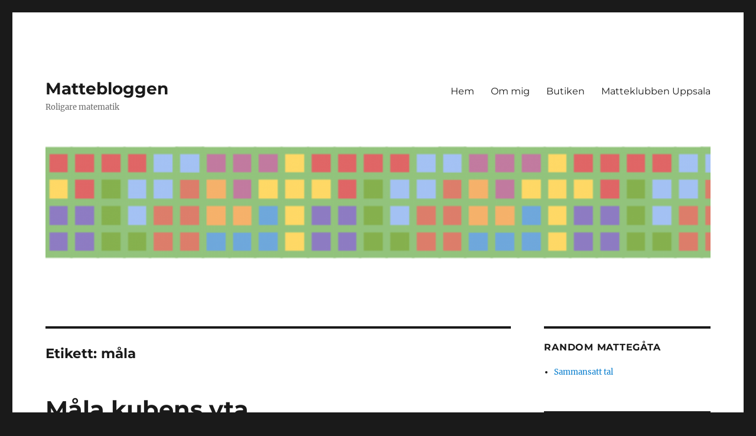

--- FILE ---
content_type: text/html; charset=UTF-8
request_url: https://mattebloggen.com/tag/mala/
body_size: 18132
content:
<!DOCTYPE html>
<html lang="sv-SE" class="no-js">
<head>
	<meta charset="UTF-8">
	<meta name="viewport" content="width=device-width, initial-scale=1">
	<link rel="profile" href="https://gmpg.org/xfn/11">
		<script>(function(html){html.className = html.className.replace(/\bno-js\b/,'js')})(document.documentElement);</script>
<title>måla &#8211; Mattebloggen</title>
<meta name='robots' content='max-image-preview:large' />
	<style>img:is([sizes="auto" i], [sizes^="auto," i]) { contain-intrinsic-size: 3000px 1500px }</style>
	<script>window._wca = window._wca || [];</script>
<link rel='dns-prefetch' href='//stats.wp.com' />
<link rel='dns-prefetch' href='//v0.wordpress.com' />
<link rel='dns-prefetch' href='//jetpack.wordpress.com' />
<link rel='dns-prefetch' href='//s0.wp.com' />
<link rel='dns-prefetch' href='//public-api.wordpress.com' />
<link rel='dns-prefetch' href='//0.gravatar.com' />
<link rel='dns-prefetch' href='//1.gravatar.com' />
<link rel='dns-prefetch' href='//2.gravatar.com' />
<link rel="alternate" type="application/rss+xml" title="Mattebloggen &raquo; Webbflöde" href="https://mattebloggen.com/feed/" />
<link rel="alternate" type="application/rss+xml" title="Mattebloggen &raquo; Kommentarsflöde" href="https://mattebloggen.com/comments/feed/" />
<link rel="alternate" type="application/rss+xml" title="Mattebloggen &raquo; etikettflöde för måla" href="https://mattebloggen.com/tag/mala/feed/" />
<script>
window._wpemojiSettings = {"baseUrl":"https:\/\/s.w.org\/images\/core\/emoji\/16.0.1\/72x72\/","ext":".png","svgUrl":"https:\/\/s.w.org\/images\/core\/emoji\/16.0.1\/svg\/","svgExt":".svg","source":{"concatemoji":"https:\/\/mattebloggen.com\/wp-includes\/js\/wp-emoji-release.min.js?ver=6.8.3"}};
/*! This file is auto-generated */
!function(s,n){var o,i,e;function c(e){try{var t={supportTests:e,timestamp:(new Date).valueOf()};sessionStorage.setItem(o,JSON.stringify(t))}catch(e){}}function p(e,t,n){e.clearRect(0,0,e.canvas.width,e.canvas.height),e.fillText(t,0,0);var t=new Uint32Array(e.getImageData(0,0,e.canvas.width,e.canvas.height).data),a=(e.clearRect(0,0,e.canvas.width,e.canvas.height),e.fillText(n,0,0),new Uint32Array(e.getImageData(0,0,e.canvas.width,e.canvas.height).data));return t.every(function(e,t){return e===a[t]})}function u(e,t){e.clearRect(0,0,e.canvas.width,e.canvas.height),e.fillText(t,0,0);for(var n=e.getImageData(16,16,1,1),a=0;a<n.data.length;a++)if(0!==n.data[a])return!1;return!0}function f(e,t,n,a){switch(t){case"flag":return n(e,"\ud83c\udff3\ufe0f\u200d\u26a7\ufe0f","\ud83c\udff3\ufe0f\u200b\u26a7\ufe0f")?!1:!n(e,"\ud83c\udde8\ud83c\uddf6","\ud83c\udde8\u200b\ud83c\uddf6")&&!n(e,"\ud83c\udff4\udb40\udc67\udb40\udc62\udb40\udc65\udb40\udc6e\udb40\udc67\udb40\udc7f","\ud83c\udff4\u200b\udb40\udc67\u200b\udb40\udc62\u200b\udb40\udc65\u200b\udb40\udc6e\u200b\udb40\udc67\u200b\udb40\udc7f");case"emoji":return!a(e,"\ud83e\udedf")}return!1}function g(e,t,n,a){var r="undefined"!=typeof WorkerGlobalScope&&self instanceof WorkerGlobalScope?new OffscreenCanvas(300,150):s.createElement("canvas"),o=r.getContext("2d",{willReadFrequently:!0}),i=(o.textBaseline="top",o.font="600 32px Arial",{});return e.forEach(function(e){i[e]=t(o,e,n,a)}),i}function t(e){var t=s.createElement("script");t.src=e,t.defer=!0,s.head.appendChild(t)}"undefined"!=typeof Promise&&(o="wpEmojiSettingsSupports",i=["flag","emoji"],n.supports={everything:!0,everythingExceptFlag:!0},e=new Promise(function(e){s.addEventListener("DOMContentLoaded",e,{once:!0})}),new Promise(function(t){var n=function(){try{var e=JSON.parse(sessionStorage.getItem(o));if("object"==typeof e&&"number"==typeof e.timestamp&&(new Date).valueOf()<e.timestamp+604800&&"object"==typeof e.supportTests)return e.supportTests}catch(e){}return null}();if(!n){if("undefined"!=typeof Worker&&"undefined"!=typeof OffscreenCanvas&&"undefined"!=typeof URL&&URL.createObjectURL&&"undefined"!=typeof Blob)try{var e="postMessage("+g.toString()+"("+[JSON.stringify(i),f.toString(),p.toString(),u.toString()].join(",")+"));",a=new Blob([e],{type:"text/javascript"}),r=new Worker(URL.createObjectURL(a),{name:"wpTestEmojiSupports"});return void(r.onmessage=function(e){c(n=e.data),r.terminate(),t(n)})}catch(e){}c(n=g(i,f,p,u))}t(n)}).then(function(e){for(var t in e)n.supports[t]=e[t],n.supports.everything=n.supports.everything&&n.supports[t],"flag"!==t&&(n.supports.everythingExceptFlag=n.supports.everythingExceptFlag&&n.supports[t]);n.supports.everythingExceptFlag=n.supports.everythingExceptFlag&&!n.supports.flag,n.DOMReady=!1,n.readyCallback=function(){n.DOMReady=!0}}).then(function(){return e}).then(function(){var e;n.supports.everything||(n.readyCallback(),(e=n.source||{}).concatemoji?t(e.concatemoji):e.wpemoji&&e.twemoji&&(t(e.twemoji),t(e.wpemoji)))}))}((window,document),window._wpemojiSettings);
</script>
<link rel='stylesheet' id='twentysixteen-jetpack-css' href='https://mattebloggen.com/wp-content/plugins/jetpack/modules/theme-tools/compat/twentysixteen.css?ver=15.2' media='all' />
<style id='wp-emoji-styles-inline-css'>

	img.wp-smiley, img.emoji {
		display: inline !important;
		border: none !important;
		box-shadow: none !important;
		height: 1em !important;
		width: 1em !important;
		margin: 0 0.07em !important;
		vertical-align: -0.1em !important;
		background: none !important;
		padding: 0 !important;
	}
</style>
<link rel='stylesheet' id='wp-block-library-css' href='https://mattebloggen.com/wp-includes/css/dist/block-library/style.min.css?ver=6.8.3' media='all' />
<style id='wp-block-library-theme-inline-css'>
.wp-block-audio :where(figcaption){color:#555;font-size:13px;text-align:center}.is-dark-theme .wp-block-audio :where(figcaption){color:#ffffffa6}.wp-block-audio{margin:0 0 1em}.wp-block-code{border:1px solid #ccc;border-radius:4px;font-family:Menlo,Consolas,monaco,monospace;padding:.8em 1em}.wp-block-embed :where(figcaption){color:#555;font-size:13px;text-align:center}.is-dark-theme .wp-block-embed :where(figcaption){color:#ffffffa6}.wp-block-embed{margin:0 0 1em}.blocks-gallery-caption{color:#555;font-size:13px;text-align:center}.is-dark-theme .blocks-gallery-caption{color:#ffffffa6}:root :where(.wp-block-image figcaption){color:#555;font-size:13px;text-align:center}.is-dark-theme :root :where(.wp-block-image figcaption){color:#ffffffa6}.wp-block-image{margin:0 0 1em}.wp-block-pullquote{border-bottom:4px solid;border-top:4px solid;color:currentColor;margin-bottom:1.75em}.wp-block-pullquote cite,.wp-block-pullquote footer,.wp-block-pullquote__citation{color:currentColor;font-size:.8125em;font-style:normal;text-transform:uppercase}.wp-block-quote{border-left:.25em solid;margin:0 0 1.75em;padding-left:1em}.wp-block-quote cite,.wp-block-quote footer{color:currentColor;font-size:.8125em;font-style:normal;position:relative}.wp-block-quote:where(.has-text-align-right){border-left:none;border-right:.25em solid;padding-left:0;padding-right:1em}.wp-block-quote:where(.has-text-align-center){border:none;padding-left:0}.wp-block-quote.is-large,.wp-block-quote.is-style-large,.wp-block-quote:where(.is-style-plain){border:none}.wp-block-search .wp-block-search__label{font-weight:700}.wp-block-search__button{border:1px solid #ccc;padding:.375em .625em}:where(.wp-block-group.has-background){padding:1.25em 2.375em}.wp-block-separator.has-css-opacity{opacity:.4}.wp-block-separator{border:none;border-bottom:2px solid;margin-left:auto;margin-right:auto}.wp-block-separator.has-alpha-channel-opacity{opacity:1}.wp-block-separator:not(.is-style-wide):not(.is-style-dots){width:100px}.wp-block-separator.has-background:not(.is-style-dots){border-bottom:none;height:1px}.wp-block-separator.has-background:not(.is-style-wide):not(.is-style-dots){height:2px}.wp-block-table{margin:0 0 1em}.wp-block-table td,.wp-block-table th{word-break:normal}.wp-block-table :where(figcaption){color:#555;font-size:13px;text-align:center}.is-dark-theme .wp-block-table :where(figcaption){color:#ffffffa6}.wp-block-video :where(figcaption){color:#555;font-size:13px;text-align:center}.is-dark-theme .wp-block-video :where(figcaption){color:#ffffffa6}.wp-block-video{margin:0 0 1em}:root :where(.wp-block-template-part.has-background){margin-bottom:0;margin-top:0;padding:1.25em 2.375em}
</style>
<style id='classic-theme-styles-inline-css'>
/*! This file is auto-generated */
.wp-block-button__link{color:#fff;background-color:#32373c;border-radius:9999px;box-shadow:none;text-decoration:none;padding:calc(.667em + 2px) calc(1.333em + 2px);font-size:1.125em}.wp-block-file__button{background:#32373c;color:#fff;text-decoration:none}
</style>
<link rel='stylesheet' id='mediaelement-css' href='https://mattebloggen.com/wp-includes/js/mediaelement/mediaelementplayer-legacy.min.css?ver=4.2.17' media='all' />
<link rel='stylesheet' id='wp-mediaelement-css' href='https://mattebloggen.com/wp-includes/js/mediaelement/wp-mediaelement.min.css?ver=6.8.3' media='all' />
<style id='jetpack-sharing-buttons-style-inline-css'>
.jetpack-sharing-buttons__services-list{display:flex;flex-direction:row;flex-wrap:wrap;gap:0;list-style-type:none;margin:5px;padding:0}.jetpack-sharing-buttons__services-list.has-small-icon-size{font-size:12px}.jetpack-sharing-buttons__services-list.has-normal-icon-size{font-size:16px}.jetpack-sharing-buttons__services-list.has-large-icon-size{font-size:24px}.jetpack-sharing-buttons__services-list.has-huge-icon-size{font-size:36px}@media print{.jetpack-sharing-buttons__services-list{display:none!important}}.editor-styles-wrapper .wp-block-jetpack-sharing-buttons{gap:0;padding-inline-start:0}ul.jetpack-sharing-buttons__services-list.has-background{padding:1.25em 2.375em}
</style>
<style id='global-styles-inline-css'>
:root{--wp--preset--aspect-ratio--square: 1;--wp--preset--aspect-ratio--4-3: 4/3;--wp--preset--aspect-ratio--3-4: 3/4;--wp--preset--aspect-ratio--3-2: 3/2;--wp--preset--aspect-ratio--2-3: 2/3;--wp--preset--aspect-ratio--16-9: 16/9;--wp--preset--aspect-ratio--9-16: 9/16;--wp--preset--color--black: #000000;--wp--preset--color--cyan-bluish-gray: #abb8c3;--wp--preset--color--white: #fff;--wp--preset--color--pale-pink: #f78da7;--wp--preset--color--vivid-red: #cf2e2e;--wp--preset--color--luminous-vivid-orange: #ff6900;--wp--preset--color--luminous-vivid-amber: #fcb900;--wp--preset--color--light-green-cyan: #7bdcb5;--wp--preset--color--vivid-green-cyan: #00d084;--wp--preset--color--pale-cyan-blue: #8ed1fc;--wp--preset--color--vivid-cyan-blue: #0693e3;--wp--preset--color--vivid-purple: #9b51e0;--wp--preset--color--dark-gray: #1a1a1a;--wp--preset--color--medium-gray: #686868;--wp--preset--color--light-gray: #e5e5e5;--wp--preset--color--blue-gray: #4d545c;--wp--preset--color--bright-blue: #007acc;--wp--preset--color--light-blue: #9adffd;--wp--preset--color--dark-brown: #402b30;--wp--preset--color--medium-brown: #774e24;--wp--preset--color--dark-red: #640c1f;--wp--preset--color--bright-red: #ff675f;--wp--preset--color--yellow: #ffef8e;--wp--preset--gradient--vivid-cyan-blue-to-vivid-purple: linear-gradient(135deg,rgba(6,147,227,1) 0%,rgb(155,81,224) 100%);--wp--preset--gradient--light-green-cyan-to-vivid-green-cyan: linear-gradient(135deg,rgb(122,220,180) 0%,rgb(0,208,130) 100%);--wp--preset--gradient--luminous-vivid-amber-to-luminous-vivid-orange: linear-gradient(135deg,rgba(252,185,0,1) 0%,rgba(255,105,0,1) 100%);--wp--preset--gradient--luminous-vivid-orange-to-vivid-red: linear-gradient(135deg,rgba(255,105,0,1) 0%,rgb(207,46,46) 100%);--wp--preset--gradient--very-light-gray-to-cyan-bluish-gray: linear-gradient(135deg,rgb(238,238,238) 0%,rgb(169,184,195) 100%);--wp--preset--gradient--cool-to-warm-spectrum: linear-gradient(135deg,rgb(74,234,220) 0%,rgb(151,120,209) 20%,rgb(207,42,186) 40%,rgb(238,44,130) 60%,rgb(251,105,98) 80%,rgb(254,248,76) 100%);--wp--preset--gradient--blush-light-purple: linear-gradient(135deg,rgb(255,206,236) 0%,rgb(152,150,240) 100%);--wp--preset--gradient--blush-bordeaux: linear-gradient(135deg,rgb(254,205,165) 0%,rgb(254,45,45) 50%,rgb(107,0,62) 100%);--wp--preset--gradient--luminous-dusk: linear-gradient(135deg,rgb(255,203,112) 0%,rgb(199,81,192) 50%,rgb(65,88,208) 100%);--wp--preset--gradient--pale-ocean: linear-gradient(135deg,rgb(255,245,203) 0%,rgb(182,227,212) 50%,rgb(51,167,181) 100%);--wp--preset--gradient--electric-grass: linear-gradient(135deg,rgb(202,248,128) 0%,rgb(113,206,126) 100%);--wp--preset--gradient--midnight: linear-gradient(135deg,rgb(2,3,129) 0%,rgb(40,116,252) 100%);--wp--preset--font-size--small: 13px;--wp--preset--font-size--medium: 20px;--wp--preset--font-size--large: 36px;--wp--preset--font-size--x-large: 42px;--wp--preset--spacing--20: 0.44rem;--wp--preset--spacing--30: 0.67rem;--wp--preset--spacing--40: 1rem;--wp--preset--spacing--50: 1.5rem;--wp--preset--spacing--60: 2.25rem;--wp--preset--spacing--70: 3.38rem;--wp--preset--spacing--80: 5.06rem;--wp--preset--shadow--natural: 6px 6px 9px rgba(0, 0, 0, 0.2);--wp--preset--shadow--deep: 12px 12px 50px rgba(0, 0, 0, 0.4);--wp--preset--shadow--sharp: 6px 6px 0px rgba(0, 0, 0, 0.2);--wp--preset--shadow--outlined: 6px 6px 0px -3px rgba(255, 255, 255, 1), 6px 6px rgba(0, 0, 0, 1);--wp--preset--shadow--crisp: 6px 6px 0px rgba(0, 0, 0, 1);}:where(.is-layout-flex){gap: 0.5em;}:where(.is-layout-grid){gap: 0.5em;}body .is-layout-flex{display: flex;}.is-layout-flex{flex-wrap: wrap;align-items: center;}.is-layout-flex > :is(*, div){margin: 0;}body .is-layout-grid{display: grid;}.is-layout-grid > :is(*, div){margin: 0;}:where(.wp-block-columns.is-layout-flex){gap: 2em;}:where(.wp-block-columns.is-layout-grid){gap: 2em;}:where(.wp-block-post-template.is-layout-flex){gap: 1.25em;}:where(.wp-block-post-template.is-layout-grid){gap: 1.25em;}.has-black-color{color: var(--wp--preset--color--black) !important;}.has-cyan-bluish-gray-color{color: var(--wp--preset--color--cyan-bluish-gray) !important;}.has-white-color{color: var(--wp--preset--color--white) !important;}.has-pale-pink-color{color: var(--wp--preset--color--pale-pink) !important;}.has-vivid-red-color{color: var(--wp--preset--color--vivid-red) !important;}.has-luminous-vivid-orange-color{color: var(--wp--preset--color--luminous-vivid-orange) !important;}.has-luminous-vivid-amber-color{color: var(--wp--preset--color--luminous-vivid-amber) !important;}.has-light-green-cyan-color{color: var(--wp--preset--color--light-green-cyan) !important;}.has-vivid-green-cyan-color{color: var(--wp--preset--color--vivid-green-cyan) !important;}.has-pale-cyan-blue-color{color: var(--wp--preset--color--pale-cyan-blue) !important;}.has-vivid-cyan-blue-color{color: var(--wp--preset--color--vivid-cyan-blue) !important;}.has-vivid-purple-color{color: var(--wp--preset--color--vivid-purple) !important;}.has-black-background-color{background-color: var(--wp--preset--color--black) !important;}.has-cyan-bluish-gray-background-color{background-color: var(--wp--preset--color--cyan-bluish-gray) !important;}.has-white-background-color{background-color: var(--wp--preset--color--white) !important;}.has-pale-pink-background-color{background-color: var(--wp--preset--color--pale-pink) !important;}.has-vivid-red-background-color{background-color: var(--wp--preset--color--vivid-red) !important;}.has-luminous-vivid-orange-background-color{background-color: var(--wp--preset--color--luminous-vivid-orange) !important;}.has-luminous-vivid-amber-background-color{background-color: var(--wp--preset--color--luminous-vivid-amber) !important;}.has-light-green-cyan-background-color{background-color: var(--wp--preset--color--light-green-cyan) !important;}.has-vivid-green-cyan-background-color{background-color: var(--wp--preset--color--vivid-green-cyan) !important;}.has-pale-cyan-blue-background-color{background-color: var(--wp--preset--color--pale-cyan-blue) !important;}.has-vivid-cyan-blue-background-color{background-color: var(--wp--preset--color--vivid-cyan-blue) !important;}.has-vivid-purple-background-color{background-color: var(--wp--preset--color--vivid-purple) !important;}.has-black-border-color{border-color: var(--wp--preset--color--black) !important;}.has-cyan-bluish-gray-border-color{border-color: var(--wp--preset--color--cyan-bluish-gray) !important;}.has-white-border-color{border-color: var(--wp--preset--color--white) !important;}.has-pale-pink-border-color{border-color: var(--wp--preset--color--pale-pink) !important;}.has-vivid-red-border-color{border-color: var(--wp--preset--color--vivid-red) !important;}.has-luminous-vivid-orange-border-color{border-color: var(--wp--preset--color--luminous-vivid-orange) !important;}.has-luminous-vivid-amber-border-color{border-color: var(--wp--preset--color--luminous-vivid-amber) !important;}.has-light-green-cyan-border-color{border-color: var(--wp--preset--color--light-green-cyan) !important;}.has-vivid-green-cyan-border-color{border-color: var(--wp--preset--color--vivid-green-cyan) !important;}.has-pale-cyan-blue-border-color{border-color: var(--wp--preset--color--pale-cyan-blue) !important;}.has-vivid-cyan-blue-border-color{border-color: var(--wp--preset--color--vivid-cyan-blue) !important;}.has-vivid-purple-border-color{border-color: var(--wp--preset--color--vivid-purple) !important;}.has-vivid-cyan-blue-to-vivid-purple-gradient-background{background: var(--wp--preset--gradient--vivid-cyan-blue-to-vivid-purple) !important;}.has-light-green-cyan-to-vivid-green-cyan-gradient-background{background: var(--wp--preset--gradient--light-green-cyan-to-vivid-green-cyan) !important;}.has-luminous-vivid-amber-to-luminous-vivid-orange-gradient-background{background: var(--wp--preset--gradient--luminous-vivid-amber-to-luminous-vivid-orange) !important;}.has-luminous-vivid-orange-to-vivid-red-gradient-background{background: var(--wp--preset--gradient--luminous-vivid-orange-to-vivid-red) !important;}.has-very-light-gray-to-cyan-bluish-gray-gradient-background{background: var(--wp--preset--gradient--very-light-gray-to-cyan-bluish-gray) !important;}.has-cool-to-warm-spectrum-gradient-background{background: var(--wp--preset--gradient--cool-to-warm-spectrum) !important;}.has-blush-light-purple-gradient-background{background: var(--wp--preset--gradient--blush-light-purple) !important;}.has-blush-bordeaux-gradient-background{background: var(--wp--preset--gradient--blush-bordeaux) !important;}.has-luminous-dusk-gradient-background{background: var(--wp--preset--gradient--luminous-dusk) !important;}.has-pale-ocean-gradient-background{background: var(--wp--preset--gradient--pale-ocean) !important;}.has-electric-grass-gradient-background{background: var(--wp--preset--gradient--electric-grass) !important;}.has-midnight-gradient-background{background: var(--wp--preset--gradient--midnight) !important;}.has-small-font-size{font-size: var(--wp--preset--font-size--small) !important;}.has-medium-font-size{font-size: var(--wp--preset--font-size--medium) !important;}.has-large-font-size{font-size: var(--wp--preset--font-size--large) !important;}.has-x-large-font-size{font-size: var(--wp--preset--font-size--x-large) !important;}
:where(.wp-block-post-template.is-layout-flex){gap: 1.25em;}:where(.wp-block-post-template.is-layout-grid){gap: 1.25em;}
:where(.wp-block-columns.is-layout-flex){gap: 2em;}:where(.wp-block-columns.is-layout-grid){gap: 2em;}
:root :where(.wp-block-pullquote){font-size: 1.5em;line-height: 1.6;}
</style>
<link rel='stylesheet' id='contact-form-7-css' href='https://mattebloggen.com/wp-content/plugins/contact-form-7/includes/css/styles.css?ver=6.1.3' media='all' />
<link rel='stylesheet' id='woocommerce-layout-css' href='https://mattebloggen.com/wp-content/plugins/woocommerce/assets/css/woocommerce-layout.css?ver=10.3.5' media='all' />
<style id='woocommerce-layout-inline-css'>

	.infinite-scroll .woocommerce-pagination {
		display: none;
	}
</style>
<link rel='stylesheet' id='woocommerce-smallscreen-css' href='https://mattebloggen.com/wp-content/plugins/woocommerce/assets/css/woocommerce-smallscreen.css?ver=10.3.5' media='only screen and (max-width: 768px)' />
<link rel='stylesheet' id='woocommerce-general-css' href='https://mattebloggen.com/wp-content/plugins/woocommerce/assets/css/woocommerce.css?ver=10.3.5' media='all' />
<style id='woocommerce-inline-inline-css'>
.woocommerce form .form-row .required { visibility: visible; }
</style>
<link rel='stylesheet' id='brands-styles-css' href='https://mattebloggen.com/wp-content/plugins/woocommerce/assets/css/brands.css?ver=10.3.5' media='all' />
<link rel='stylesheet' id='twentysixteen-fonts-css' href='https://mattebloggen.com/wp-content/themes/twentysixteen/fonts/merriweather-plus-montserrat-plus-inconsolata.css?ver=20230328' media='all' />
<link rel='stylesheet' id='genericons-css' href='https://mattebloggen.com/wp-content/plugins/jetpack/_inc/genericons/genericons/genericons.css?ver=3.1' media='all' />
<link rel='stylesheet' id='twentysixteen-style-css' href='https://mattebloggen.com/wp-content/themes/twentysixteen/style.css?ver=20240716' media='all' />
<link rel='stylesheet' id='twentysixteen-block-style-css' href='https://mattebloggen.com/wp-content/themes/twentysixteen/css/blocks.css?ver=20240117' media='all' />
<!--[if lt IE 10]>
<link rel='stylesheet' id='twentysixteen-ie-css' href='https://mattebloggen.com/wp-content/themes/twentysixteen/css/ie.css?ver=20170530' media='all' />
<![endif]-->
<!--[if lt IE 9]>
<link rel='stylesheet' id='twentysixteen-ie8-css' href='https://mattebloggen.com/wp-content/themes/twentysixteen/css/ie8.css?ver=20170530' media='all' />
<![endif]-->
<!--[if lt IE 8]>
<link rel='stylesheet' id='twentysixteen-ie7-css' href='https://mattebloggen.com/wp-content/themes/twentysixteen/css/ie7.css?ver=20170530' media='all' />
<![endif]-->
<link rel='stylesheet' id='tablepress-default-css' href='https://mattebloggen.com/wp-content/plugins/tablepress/css/build/default.css?ver=3.2.5' media='all' />
<script src="https://mattebloggen.com/wp-includes/js/jquery/jquery.min.js?ver=3.7.1" id="jquery-core-js"></script>
<script src="https://mattebloggen.com/wp-includes/js/jquery/jquery-migrate.min.js?ver=3.4.1" id="jquery-migrate-js"></script>
<script src="https://mattebloggen.com/wp-content/plugins/woocommerce/assets/js/jquery-blockui/jquery.blockUI.min.js?ver=2.7.0-wc.10.3.5" id="wc-jquery-blockui-js" defer data-wp-strategy="defer"></script>
<script id="wc-add-to-cart-js-extra">
var wc_add_to_cart_params = {"ajax_url":"\/wp-admin\/admin-ajax.php","wc_ajax_url":"\/?wc-ajax=%%endpoint%%","i18n_view_cart":"Visa varukorg","cart_url":"https:\/\/mattebloggen.com\/cart\/","is_cart":"","cart_redirect_after_add":"no"};
</script>
<script src="https://mattebloggen.com/wp-content/plugins/woocommerce/assets/js/frontend/add-to-cart.min.js?ver=10.3.5" id="wc-add-to-cart-js" defer data-wp-strategy="defer"></script>
<script src="https://mattebloggen.com/wp-content/plugins/woocommerce/assets/js/js-cookie/js.cookie.min.js?ver=2.1.4-wc.10.3.5" id="wc-js-cookie-js" defer data-wp-strategy="defer"></script>
<script id="woocommerce-js-extra">
var woocommerce_params = {"ajax_url":"\/wp-admin\/admin-ajax.php","wc_ajax_url":"\/?wc-ajax=%%endpoint%%","i18n_password_show":"Visa l\u00f6senord","i18n_password_hide":"D\u00f6lj l\u00f6senord"};
</script>
<script src="https://mattebloggen.com/wp-content/plugins/woocommerce/assets/js/frontend/woocommerce.min.js?ver=10.3.5" id="woocommerce-js" defer data-wp-strategy="defer"></script>
<!--[if lt IE 9]>
<script src="https://mattebloggen.com/wp-content/themes/twentysixteen/js/html5.js?ver=3.7.3" id="twentysixteen-html5-js"></script>
<![endif]-->
<script id="twentysixteen-script-js-extra">
var screenReaderText = {"expand":"expandera undermeny","collapse":"minimera undermeny"};
</script>
<script src="https://mattebloggen.com/wp-content/themes/twentysixteen/js/functions.js?ver=20230629" id="twentysixteen-script-js" defer data-wp-strategy="defer"></script>
<script src="https://stats.wp.com/s-202547.js" id="woocommerce-analytics-js" defer data-wp-strategy="defer"></script>
<link rel="https://api.w.org/" href="https://mattebloggen.com/wp-json/" /><link rel="alternate" title="JSON" type="application/json" href="https://mattebloggen.com/wp-json/wp/v2/tags/422" /><link rel="EditURI" type="application/rsd+xml" title="RSD" href="https://mattebloggen.com/xmlrpc.php?rsd" />
<meta name="generator" content="WordPress 6.8.3" />
<meta name="generator" content="WooCommerce 10.3.5" />
	<style>img#wpstats{display:none}</style>
			<noscript><style>.woocommerce-product-gallery{ opacity: 1 !important; }</style></noscript>
	<style type="text/css">.broken_link, a.broken_link {
	text-decoration: line-through;
}</style>
<!-- Jetpack Open Graph Tags -->
<meta property="og:type" content="website" />
<meta property="og:title" content="måla &#8211; Mattebloggen" />
<meta property="og:url" content="https://mattebloggen.com/tag/mala/" />
<meta property="og:site_name" content="Mattebloggen" />
<meta property="og:image" content="https://mattebloggen.com/wp-content/uploads/2015/10/cropped-13_punkter.png" />
<meta property="og:image:width" content="512" />
<meta property="og:image:height" content="512" />
<meta property="og:image:alt" content="" />
<meta property="og:locale" content="sv_SE" />

<!-- End Jetpack Open Graph Tags -->
<link rel="icon" href="https://mattebloggen.com/wp-content/uploads/2015/10/cropped-13_punkter-32x32.png" sizes="32x32" />
<link rel="icon" href="https://mattebloggen.com/wp-content/uploads/2015/10/cropped-13_punkter-192x192.png" sizes="192x192" />
<link rel="apple-touch-icon" href="https://mattebloggen.com/wp-content/uploads/2015/10/cropped-13_punkter-180x180.png" />
<meta name="msapplication-TileImage" content="https://mattebloggen.com/wp-content/uploads/2015/10/cropped-13_punkter-270x270.png" />
</head>

<body class="archive tag tag-mala tag-422 wp-embed-responsive wp-theme-twentysixteen theme-twentysixteen woocommerce-no-js hfeed">
<div id="page" class="site">
	<div class="site-inner">
		<a class="skip-link screen-reader-text" href="#content">
			Hoppa till innehåll		</a>

		<header id="masthead" class="site-header">
			<div class="site-header-main">
				<div class="site-branding">
					
											<p class="site-title"><a href="https://mattebloggen.com/" rel="home">Mattebloggen</a></p>
												<p class="site-description">Roligare matematik</p>
									</div><!-- .site-branding -->

									<button id="menu-toggle" class="menu-toggle">Meny</button>

					<div id="site-header-menu" class="site-header-menu">
													<nav id="site-navigation" class="main-navigation" aria-label="Primär meny">
								<div class="menu-sidor-container"><ul id="menu-sidor" class="primary-menu"><li id="menu-item-8479" class="menu-item menu-item-type-custom menu-item-object-custom menu-item-home menu-item-8479"><a href="http://mattebloggen.com/">Hem</a></li>
<li id="menu-item-8495" class="menu-item menu-item-type-post_type menu-item-object-page menu-item-8495"><a href="https://mattebloggen.com/om-mig/">Om mig</a></li>
<li id="menu-item-8499" class="menu-item menu-item-type-post_type menu-item-object-page menu-item-8499"><a href="https://mattebloggen.com/shop/">Butiken</a></li>
<li id="menu-item-8913" class="menu-item menu-item-type-post_type menu-item-object-page menu-item-8913"><a href="https://mattebloggen.com/matteklubben/">Matteklubben Uppsala</a></li>
</ul></div>							</nav><!-- .main-navigation -->
						
													<nav id="social-navigation" class="social-navigation" aria-label="Meny för sociala länkar">
															</nav><!-- .social-navigation -->
											</div><!-- .site-header-menu -->
							</div><!-- .site-header-main -->

											<div class="header-image">
					<a href="https://mattebloggen.com/" rel="home">
						<img src="https://mattebloggen.com/wp-content/uploads/2016/12/cropped-mattegåtamönster.png" width="1200" height="209" alt="Mattebloggen" sizes="(max-width: 709px) 85vw, (max-width: 909px) 81vw, (max-width: 1362px) 88vw, 1200px" srcset="https://mattebloggen.com/wp-content/uploads/2016/12/cropped-mattegåtamönster.png 1200w, https://mattebloggen.com/wp-content/uploads/2016/12/cropped-mattegåtamönster-400x70.png 400w, https://mattebloggen.com/wp-content/uploads/2016/12/cropped-mattegåtamönster-300x52.png 300w, https://mattebloggen.com/wp-content/uploads/2016/12/cropped-mattegåtamönster-768x134.png 768w, https://mattebloggen.com/wp-content/uploads/2016/12/cropped-mattegåtamönster-700x122.png 700w" decoding="async" fetchpriority="high" />					</a>
				</div><!-- .header-image -->
					</header><!-- .site-header -->

		<div id="content" class="site-content">

	<div id="primary" class="content-area">
		<main id="main" class="site-main">

		
			<header class="page-header">
				<h1 class="page-title">Etikett: <span>måla</span></h1>			</header><!-- .page-header -->

			
<article id="post-6222" class="post-6222 post type-post status-publish format-standard hentry category-roliga-matematikproblem tag-dimension tag-farg tag-kub tag-mala tag-yta">
	<header class="entry-header">
		
		<h2 class="entry-title"><a href="https://mattebloggen.com/2013/12/mala-kubens-yta/" rel="bookmark">Måla kubens yta</a></h2>	</header><!-- .entry-header -->

	
	
	<div class="entry-content">
		<p style="text-align: left;">
<div class="advent">
</div>
<h3 class="adventtitel">Måla kubens yta</h3>
<p></p>
<div class="advent">
</div>
<div class="adventsgata">
<p>[kkratings]</p>
<p style="text-align: left;">
För att måla ytan på en kub av storleken 2x2x2 krävs det 2 gram färg. Hur mycket färg krävs det för att måla ytan på en kub av storleken 6x6x6?
</p>
<p><a href="javascript:;" onmousedown="if(document.getElementById('131202').style.display == 'none'){ document.getElementById('131202').style.display = 'block'; }else{ document.getElementById('131202').style.display = 'none'; }">Visa lösningen</a></p>
<div id="131202" style="display:none">
<p>Ytan på en 6x6x6-kub är exakt 9 gånger större än på en 2x2x2-kub. Det kan man se genom att titta på en sida i taget. En 2&#215;2-sida består av 4 små kvadrater, medan en 6&#215;6-sida består av 36 stycken, det vill säga 9 gånger fler.</p>
<p>Därför krävs det exakt 9 gånger så mycket färg för att måla den stora 6x6x6-kuben, det vill säga 18 gram.</p>
</div>
<div class="advent">
</div>
	</div><!-- .entry-content -->

	<footer class="entry-footer">
		<span class="byline"><span class="author vcard"><img alt='' src='https://secure.gravatar.com/avatar/3952ccd3a1366c0b6fa7a940239490dc7c6919ca693ce2b2f57ab916b8b1b45c?s=49&#038;d=mm&#038;r=g' srcset='https://secure.gravatar.com/avatar/3952ccd3a1366c0b6fa7a940239490dc7c6919ca693ce2b2f57ab916b8b1b45c?s=98&#038;d=mm&#038;r=g 2x' class='avatar avatar-49 photo' height='49' width='49' decoding='async'/><span class="screen-reader-text">Författare </span> <a class="url fn n" href="https://mattebloggen.com/author/admin/">Valentina Chapovalova</a></span></span><span class="posted-on"><span class="screen-reader-text">Publicerat den </span><a href="https://mattebloggen.com/2013/12/mala-kubens-yta/" rel="bookmark"><time class="entry-date published" datetime="2013-12-02T06:00:37+01:00">02 december 2013</time><time class="updated" datetime="2013-12-10T10:34:29+01:00">10 december 2013</time></a></span><span class="cat-links"><span class="screen-reader-text">Kategorier </span><a href="https://mattebloggen.com/category/roliga-matematikproblem/" rel="category tag">Roliga mattegåtor</a></span><span class="tags-links"><span class="screen-reader-text">Etiketter </span><a href="https://mattebloggen.com/tag/dimension/" rel="tag">dimension</a>, <a href="https://mattebloggen.com/tag/farg/" rel="tag">färg</a>, <a href="https://mattebloggen.com/tag/kub/" rel="tag">kub</a>, <a href="https://mattebloggen.com/tag/mala/" rel="tag">måla</a>, <a href="https://mattebloggen.com/tag/yta/" rel="tag">yta</a></span><span class="comments-link"><a href="https://mattebloggen.com/2013/12/mala-kubens-yta/#respond">Lämna en kommentar<span class="screen-reader-text"> till Måla kubens yta</span></a></span>			</footer><!-- .entry-footer -->
</article><!-- #post-6222 -->

<article id="post-4586" class="post-4586 post type-post status-publish format-standard hentry category-spellankar tag-fraktal tag-mala tag-monster tag-rekursion tag-sierpinskis-triangel">
	<header class="entry-header">
		
		<h2 class="entry-title"><a href="https://mattebloggen.com/2012/08/mala-egna-fraktaler/" rel="bookmark">Måla egna fraktaler</a></h2>	</header><!-- .entry-header -->

	
	
	<div class="entry-content">
		<p>Har du alltid velat att rita egna fraktaler, men inte vetat hur man gör? </p>
<p>Grundprincipen för en fraktal är ett mönster som upprepar sig inuti figuren om och om igen. De mest kända exempel är: </p>
<h4>Sierpinskis triangel</h4>
<p>En liksidig triangel delas upp i fyra likadana delar och den mittersta lämnas oberörd. Samma sak händer med de andra tre delarna: var och en av dem delas upp i fyra och den mittersta lämnas oberörd. Fortsätt i alla oändlighet och du får Sierpinskis triangel!<br />
<figure id="attachment_4587" aria-describedby="caption-attachment-4587" style="width: 200px" class="wp-caption aligncenter"><img decoding="async" data-attachment-id="4587" data-permalink="https://mattebloggen.com/2012/08/mala-egna-fraktaler/random_sierpinski_triangle_animation/" data-orig-file="https://mattebloggen.com/wp-content/uploads/2012/08/Random_Sierpinski_Triangle_animation.gif" data-orig-size="200,201" data-comments-opened="1" data-image-meta="{&quot;aperture&quot;:&quot;0&quot;,&quot;credit&quot;:&quot;&quot;,&quot;camera&quot;:&quot;&quot;,&quot;caption&quot;:&quot;&quot;,&quot;created_timestamp&quot;:&quot;0&quot;,&quot;copyright&quot;:&quot;&quot;,&quot;focal_length&quot;:&quot;0&quot;,&quot;iso&quot;:&quot;0&quot;,&quot;shutter_speed&quot;:&quot;0&quot;,&quot;title&quot;:&quot;&quot;,&quot;orientation&quot;:&quot;0&quot;}" data-image-title="Random_Sierpinski_Triangle_animation" data-image-description="" data-image-caption="&lt;p&gt;Lite alternativ framställning av samma fraktal&lt;/p&gt;
" data-medium-file="https://mattebloggen.com/wp-content/uploads/2012/08/Random_Sierpinski_Triangle_animation.gif" data-large-file="https://mattebloggen.com/wp-content/uploads/2012/08/Random_Sierpinski_Triangle_animation.gif" src="http://mattebloggen.com/wp-content/uploads/2012/08/Random_Sierpinski_Triangle_animation.gif" alt="" title="Random_Sierpinski_Triangle_animation" width="200" height="201" class="size-full wp-image-4587" srcset="https://mattebloggen.com/wp-content/uploads/2012/08/Random_Sierpinski_Triangle_animation.gif 200w, https://mattebloggen.com/wp-content/uploads/2012/08/Random_Sierpinski_Triangle_animation-100x100.gif 100w, https://mattebloggen.com/wp-content/uploads/2012/08/Random_Sierpinski_Triangle_animation-150x150.gif 150w" sizes="(max-width: 200px) 85vw, 200px" /><figcaption id="caption-attachment-4587" class="wp-caption-text">Lite alternativ framställning av samma fraktal</figcaption></figure></p>
<h4>Kochs snöflinga</h4>
<p>Börja återigen med en liksidig triangel. Sudda bort de mittersta tredjedelarna på varje sida och rita två sidor som om det fanns en till liten liksidig triangel där. Fortsätt med de små nya sidor som bildats och så vidare. Du får Kochs snöflinga!</p>
<figure id="attachment_4587" aria-describedby="caption-attachment-4587" style="width: 280px" class="wp-caption aligncenter"><a href="http://mattebloggen.com/wp-content/uploads/2012/08/Von_Koch_curve3.gif"><img loading="lazy" decoding="async" data-attachment-id="4601" data-permalink="https://mattebloggen.com/2012/08/mala-egna-fraktaler/von_koch_curve-4/" data-orig-file="https://mattebloggen.com/wp-content/uploads/2012/08/Von_Koch_curve3.gif" data-orig-size="300,312" data-comments-opened="1" data-image-meta="{&quot;aperture&quot;:&quot;0&quot;,&quot;credit&quot;:&quot;&quot;,&quot;camera&quot;:&quot;&quot;,&quot;caption&quot;:&quot;&quot;,&quot;created_timestamp&quot;:&quot;0&quot;,&quot;copyright&quot;:&quot;&quot;,&quot;focal_length&quot;:&quot;0&quot;,&quot;iso&quot;:&quot;0&quot;,&quot;shutter_speed&quot;:&quot;0&quot;,&quot;title&quot;:&quot;&quot;,&quot;orientation&quot;:&quot;0&quot;}" data-image-title="Von_Koch_curve" data-image-description="" data-image-caption="" data-medium-file="https://mattebloggen.com/wp-content/uploads/2012/08/Von_Koch_curve3-288x300.gif" data-large-file="https://mattebloggen.com/wp-content/uploads/2012/08/Von_Koch_curve3.gif" src="http://mattebloggen.com/wp-content/uploads/2012/08/Von_Koch_curve3-288x300.gif" alt="" title="Von_Koch_curve" width="288" height="300" class="aligncenter size-medium wp-image-4601" srcset="https://mattebloggen.com/wp-content/uploads/2012/08/Von_Koch_curve3-288x300.gif 288w, https://mattebloggen.com/wp-content/uploads/2012/08/Von_Koch_curve3.gif 300w" sizes="auto, (max-width: 288px) 85vw, 288px" /></a><figcaption id="caption-attachment-4587" class="wp-caption-text">Klicka på bilden!</figcaption></figure>
<h4>Mandelbrotmängden</h4>
<p>Mängdens beskrivning är lite mer avancerad, men denna fraktal är otroligt vacker. Mängden består av alla komplexa tal (varje tal motsvarar en punkt i mänden) sådana att en viss process inte sticker ut mot ändligheten när man sätter in detta tal som parameter.<br />
<figure id="attachment_4590" aria-describedby="caption-attachment-4590" style="width: 300px" class="wp-caption aligncenter"><a href="http://mattebloggen.com/wp-content/uploads/2012/08/Mandelbrot_sequence_new.gif"><img loading="lazy" decoding="async" data-attachment-id="4590" data-permalink="https://mattebloggen.com/2012/08/mala-egna-fraktaler/mandelbrot_sequence_new/" data-orig-file="https://mattebloggen.com/wp-content/uploads/2012/08/Mandelbrot_sequence_new.gif" data-orig-size="320,240" data-comments-opened="1" data-image-meta="{&quot;aperture&quot;:&quot;0&quot;,&quot;credit&quot;:&quot;&quot;,&quot;camera&quot;:&quot;&quot;,&quot;caption&quot;:&quot;&quot;,&quot;created_timestamp&quot;:&quot;0&quot;,&quot;copyright&quot;:&quot;&quot;,&quot;focal_length&quot;:&quot;0&quot;,&quot;iso&quot;:&quot;0&quot;,&quot;shutter_speed&quot;:&quot;0&quot;,&quot;title&quot;:&quot;&quot;,&quot;orientation&quot;:&quot;0&quot;}" data-image-title="Mandelbrot_sequence_new" data-image-description="" data-image-caption="&lt;p&gt;Klicka på bilden!&lt;/p&gt;
" data-medium-file="https://mattebloggen.com/wp-content/uploads/2012/08/Mandelbrot_sequence_new.gif" data-large-file="https://mattebloggen.com/wp-content/uploads/2012/08/Mandelbrot_sequence_new.gif" src="http://mattebloggen.com/wp-content/uploads/2012/08/Mandelbrot_sequence_new-300x225.gif" alt="" title="Mandelbrot_sequence_new" width="300" height="225" class="size-medium wp-image-4590" /></a><figcaption id="caption-attachment-4590" class="wp-caption-text">Klicka på bilden!</figcaption></figure></p>
<p>Så hur kan man skapa egna fraktaler? Du kan komma på en process som du gör om med en figur om och om igen, i mindre och mindre skala. Sådana processer kalla för rekursiva, vilket innebär att varje bild beror på de föregående på ett fixt sätt. </p>
<p>Ett enklare sätt är att måla fraktalerna på <a href="http://recursivedrawing.com/" title="Recursive Drawing" target="_blank"><strong>Recursive Drawing</strong></a>, där det finns en möjlighet att lägga in en bild i sig själv. Titta på introduktionsvideon eller börja måla direkt. Det går att skapa snygga fraktaler på 5 sekunder!</p>
<p>Denna fraktal är gjord av en enkel form (pinne med löv) lagd på sig själv:<br />
<img loading="lazy" decoding="async" data-attachment-id="4591" data-permalink="https://mattebloggen.com/2012/08/mala-egna-fraktaler/egen_fraktal/" data-orig-file="https://mattebloggen.com/wp-content/uploads/2012/08/egen_fraktal.png" data-orig-size="269,256" data-comments-opened="1" data-image-meta="{&quot;aperture&quot;:&quot;0&quot;,&quot;credit&quot;:&quot;&quot;,&quot;camera&quot;:&quot;&quot;,&quot;caption&quot;:&quot;&quot;,&quot;created_timestamp&quot;:&quot;0&quot;,&quot;copyright&quot;:&quot;&quot;,&quot;focal_length&quot;:&quot;0&quot;,&quot;iso&quot;:&quot;0&quot;,&quot;shutter_speed&quot;:&quot;0&quot;,&quot;title&quot;:&quot;&quot;,&quot;orientation&quot;:&quot;0&quot;}" data-image-title="egen_fraktal" data-image-description="" data-image-caption="" data-medium-file="https://mattebloggen.com/wp-content/uploads/2012/08/egen_fraktal.png" data-large-file="https://mattebloggen.com/wp-content/uploads/2012/08/egen_fraktal.png" src="http://mattebloggen.com/wp-content/uploads/2012/08/egen_fraktal.png" alt="" title="egen_fraktal" width="269" height="256" class="aligncenter size-full wp-image-4591" /></p>
<p>Sierpinskis &#8221;triangel&#8221; tog däremot långt tid att skapa:<br />
<img loading="lazy" decoding="async" data-attachment-id="4592" data-permalink="https://mattebloggen.com/2012/08/mala-egna-fraktaler/egen_sierpinski/" data-orig-file="https://mattebloggen.com/wp-content/uploads/2012/08/egen_sierpinski.png" data-orig-size="626,480" data-comments-opened="1" data-image-meta="{&quot;aperture&quot;:&quot;0&quot;,&quot;credit&quot;:&quot;&quot;,&quot;camera&quot;:&quot;&quot;,&quot;caption&quot;:&quot;&quot;,&quot;created_timestamp&quot;:&quot;0&quot;,&quot;copyright&quot;:&quot;&quot;,&quot;focal_length&quot;:&quot;0&quot;,&quot;iso&quot;:&quot;0&quot;,&quot;shutter_speed&quot;:&quot;0&quot;,&quot;title&quot;:&quot;&quot;,&quot;orientation&quot;:&quot;0&quot;}" data-image-title="egen_sierpinski" data-image-description="" data-image-caption="" data-medium-file="https://mattebloggen.com/wp-content/uploads/2012/08/egen_sierpinski-300x230.png" data-large-file="https://mattebloggen.com/wp-content/uploads/2012/08/egen_sierpinski.png" src="http://mattebloggen.com/wp-content/uploads/2012/08/egen_sierpinski-300x230.png" alt="" title="egen_sierpinski" width="300" height="230" class="aligncenter size-medium wp-image-4592" srcset="https://mattebloggen.com/wp-content/uploads/2012/08/egen_sierpinski-300x230.png 300w, https://mattebloggen.com/wp-content/uploads/2012/08/egen_sierpinski-400x307.png 400w, https://mattebloggen.com/wp-content/uploads/2012/08/egen_sierpinski.png 626w" sizes="auto, (max-width: 300px) 85vw, 300px" /></p>
<p>Försök att göra det själv!<br />
Kan du komma på ett sätt att rita en triangelform i programmet? Hur gör man sedan så att bilden kopieras i sig själv tre gånger och inte en? </p>
	</div><!-- .entry-content -->

	<footer class="entry-footer">
		<span class="byline"><span class="author vcard"><img alt='' src='https://secure.gravatar.com/avatar/3952ccd3a1366c0b6fa7a940239490dc7c6919ca693ce2b2f57ab916b8b1b45c?s=49&#038;d=mm&#038;r=g' srcset='https://secure.gravatar.com/avatar/3952ccd3a1366c0b6fa7a940239490dc7c6919ca693ce2b2f57ab916b8b1b45c?s=98&#038;d=mm&#038;r=g 2x' class='avatar avatar-49 photo' height='49' width='49' loading='lazy' decoding='async'/><span class="screen-reader-text">Författare </span> <a class="url fn n" href="https://mattebloggen.com/author/admin/">Valentina Chapovalova</a></span></span><span class="posted-on"><span class="screen-reader-text">Publicerat den </span><a href="https://mattebloggen.com/2012/08/mala-egna-fraktaler/" rel="bookmark"><time class="entry-date published" datetime="2012-08-18T09:14:49+02:00">18 augusti 2012</time><time class="updated" datetime="2013-10-01T06:12:45+02:00">01 oktober 2013</time></a></span><span class="cat-links"><span class="screen-reader-text">Kategorier </span><a href="https://mattebloggen.com/category/spellankar/" rel="category tag">Spel och pyssel</a></span><span class="tags-links"><span class="screen-reader-text">Etiketter </span><a href="https://mattebloggen.com/tag/fraktal/" rel="tag">fraktal</a>, <a href="https://mattebloggen.com/tag/mala/" rel="tag">måla</a>, <a href="https://mattebloggen.com/tag/monster/" rel="tag">mönster</a>, <a href="https://mattebloggen.com/tag/rekursion/" rel="tag">rekursion</a>, <a href="https://mattebloggen.com/tag/sierpinskis-triangel/" rel="tag">sierpinskis triangel</a></span><span class="comments-link"><a href="https://mattebloggen.com/2012/08/mala-egna-fraktaler/#comments">3 kommentarer<span class="screen-reader-text"> till Måla egna fraktaler</span></a></span>			</footer><!-- .entry-footer -->
</article><!-- #post-4586 -->

		</main><!-- .site-main -->
	</div><!-- .content-area -->


	<aside id="secondary" class="sidebar widget-area">
		<section id="randompostsfromcategory-4" class="widget random_from_cat"><h2 class="widget-title">Random mattegåta</h2><ul>	                <li>
											<a href="https://mattebloggen.com/2013/12/sammansatt-tal/">Sammansatt tal</a>
					</ul></section><section id="top-posts-3" class="widget widget_top-posts"><h2 class="widget-title">Populära inlägg</h2><ul><li><a href="https://mattebloggen.com/2011/09/problem-om-att-ta-sig-over-till-andra-sidan/" class="bump-view" data-bump-view="tp">Problem om att ta sig över till andra sidan</a></li><li><a href="https://mattebloggen.com/2012/01/roliga-mattegator-2011/" class="bump-view" data-bump-view="tp">Roliga mattegåtor?</a></li><li><a href="https://mattebloggen.com/2012/03/en-lektion-for-sma-barn-i-monster-och-spatial-formaga/" class="bump-view" data-bump-view="tp">En lektion för små barn i mönster och spatial förmåga</a></li><li><a href="https://mattebloggen.com/2011/12/adventsgata-8/" class="bump-view" data-bump-view="tp">Komma över till andra sidan</a></li><li><a href="https://mattebloggen.com/2012/02/en-lektion-for-sma-barn-om-trianglar/" class="bump-view" data-bump-view="tp">En lektion för små barn om trianglar</a></li><li><a href="https://mattebloggen.com/2012/01/en-lektion-for-sma-barn-om-vinklar/" class="bump-view" data-bump-view="tp">En lektion för små barn om vinklar</a></li><li><a href="https://mattebloggen.com/2011/12/adventsgata-12/" class="bump-view" data-bump-view="tp">Ålder</a></li><li><a href="https://mattebloggen.com/2012/03/en-lektion-for-sma-barn-i-grafteori/" class="bump-view" data-bump-view="tp">En lektion för små barn i grafteori</a></li><li><a href="https://mattebloggen.com/2009/09/minnesregler-for-trigonometri-del-1/" class="bump-view" data-bump-view="tp">Minnesregler för trigonometri - del 1</a></li><li><a href="https://mattebloggen.com/2012/03/4459/" class="bump-view" data-bump-view="tp">Pilen</a></li></ul></section><section id="text-5" class="widget widget_text"><h2 class="widget-title">Vill du få extrainfo om problemlösning via e-post från Mattebloggen? </h2>			<div class="textwidget"><!-- Begin MailChimp Signup Form -->
<link href="//cdn-images.mailchimp.com/embedcode/classic-081711.css" rel="stylesheet" type="text/css">
<style type="text/css">
	#mc_embed_signup{background:#fff; clear:left; font:14px Helvetica,Arial,sans-serif; }
.required{color:#000000}
</style>
<div id="mc_embed_signup">
<form action="//mattebloggen.us9.list-manage.com/subscribe/post?u=2a121e926a95f69f4002ac995&amp;id=992eef2bf1" method="post" id="mc-embedded-subscribe-form" name="mc-embedded-subscribe-form" class="validate" target="_blank" novalidate>
    <div id="mc_embed_signup_scroll">
<div>Det kan vara allt från problemlösningstips till info om olika tävlingar. Din e-postadress kommer att hanteras varsamt.</div>
<br>
<div class="mc-field-group">
	<b>Namn</b>
	<input type="text" value="" name="FNAME" class="required" id="mce-FNAME">
</div>
<br>
<div class="mc-field-group">
	<b>E-post</b>
	<input type="email" value="" name="EMAIL" class="required email" id="mce-EMAIL">
</div>
	<div id="mce-responses" class="clear">
		<div class="response" id="mce-error-response" style="display:none"></div>
		<div class="response" id="mce-success-response" style="display:none"></div>
	</div>    <!-- real people should not fill this in and expect good things - do not remove this or risk form bot signups-->
    <div style="position: absolute; left: -5000px;"><input type="text" name="b_2a121e926a95f69f4002ac995_992eef2bf1" tabindex="-1" value=""></div>
    <div class="clear"><input type="submit" value="Prenumerera på listan" name="subscribe" id="mc-embedded-subscribe" class="button"></div>
    </div>
</form>
</div>

	</div>
		</section><section id="randompostsfromcategory-2" class="widget random_from_cat"><h2 class="widget-title"><a href="https://mattebloggen.com/category/roliga-matematikproblem/">Random mattegåta</a></h2><ul>	                <li>
											<a href="https://mattebloggen.com/2009/04/mattegata-vecka-16/">Symmetrisk figur</a>
					</ul></section><section id="linkcat-2" class="widget widget_links"><h2 class="widget-title">Länklista</h2>
	<ul class='xoxo blogroll'>
<li><a href="http://www.youtube.com/user/Vihart/videos" title="Bästa mattevideor nånsin, det här får ej missas!" target="_blank">Lekfulla mattevideor (engelska)</a></li>
<li><a href="http://www.matematiksallskapet.se/" title="Föreningen för matematikintresserade som vill träffa varandra">Matematiksällskapet</a></li>
<li><a href="http://donsteward.blogspot.se/" title="Fantastiskt många roliga förslag på uppgifter och aktiviteter till mattelektioner i grundskolan" target="_blank">Mattelektioner åk 6-9 (engelska)</a></li>
<li><a href="http://ashap.info/indexsve.htm" rel="met parent" title="Matematikverksamhet i Stockholm">Pappas hemsida (svenska)</a></li>

	</ul>
</section>
<section id="rssiconwidget-3" class="widget widget_rssiconwidget"><a href="http://mattebloggen.com/feed/" target="_blank" style="color: #101010; padding: 8px 0px 8px 21px; background: url('https://mattebloggen.com/wp-content/plugins/rss-icon-widget/icons/feed-icon-16x16.png') no-repeat 0 50%;">Prenumerera via RSS</a></section><section id="pages-9" class="widget widget_pages"><h2 class="widget-title">Sidor</h2><nav aria-label="Sidor">
			<ul>
				<li class="page_item page-item-514"><a href="https://mattebloggen.com/arkiv/">Arkiv</a></li>
<li class="page_item page-item-7665"><a href="https://mattebloggen.com/shop/">Butiken</a></li>
<li class="page_item page-item-7666"><a href="https://mattebloggen.com/cart/">Cart</a></li>
<li class="page_item page-item-7667"><a href="https://mattebloggen.com/checkout/">Checkout</a></li>
<li class="page_item page-item-1407"><a href="https://mattebloggen.com/cirkel/">Cirkel</a></li>
<li class="page_item page-item-7129"><a href="https://mattebloggen.com/decembertavling-2014/">Decembertävling 2014</a></li>
<li class="page_item page-item-8028"><a href="https://mattebloggen.com/decembertavling-2015/">Decembertävling 2015</a></li>
<li class="page_item page-item-7959"><a href="https://mattebloggen.com/hjartfigur/">Hjärtfigur</a></li>
<li class="page_item page-item-9168"><a href="https://mattebloggen.com/intensivgrupper/">Intensivgrupper Matteklubben Uppsala</a></li>
<li class="page_item page-item-7976"><a href="https://mattebloggen.com/lektioner-i-problemlosning/">Lektioner i problemlösning</a></li>
<li class="page_item page-item-7969"><a href="https://mattebloggen.com/kuben/">Måla kubens yta</a></li>
<li class="page_item page-item-5661"><a href="https://mattebloggen.com/matematisk-utflykt/">Matematisk utflykt</a></li>
<li class="page_item page-item-9372"><a href="https://mattebloggen.com/math-club-uppsala/">Math Club Uppsala</a></li>
<li class="page_item page-item-6494"><a href="https://mattebloggen.com/matteregatta/">Matteregatta</a></li>
<li class="page_item page-item-3026"><a href="https://mattebloggen.com/specialundervisning/">Mina tjänster</a></li>
<li class="page_item page-item-7668"><a href="https://mattebloggen.com/my-account/">My Account</a></li>
<li class="page_item page-item-2"><a href="https://mattebloggen.com/om/">Om bloggen</a></li>
<li class="page_item page-item-10"><a href="https://mattebloggen.com/om-mig/">Om mig</a></li>
<li class="page_item page-item-8017"><a href="https://mattebloggen.com/privatlektioner/">Privatlektioner</a></li>
<li class="page_item page-item-6885"><a href="https://mattebloggen.com/programmering-pa-papper/">Programmering på papper</a></li>
<li class="page_item page-item-331"><a href="https://mattebloggen.com/spel/">Spel</a></li>
<li class="page_item page-item-9427"><a href="https://mattebloggen.com/svar-till-diagnosen-4-6/">Svar till diagnosen 4-6</a></li>
<li class="page_item page-item-7963"><a href="https://mattebloggen.com/punkter/">Tretton punkter</a></li>
<li class="page_item page-item-7949"><a href="https://mattebloggen.com/tal/">Två magiska tal</a></li>
<li class="page_item page-item-6685"><a href="https://mattebloggen.com/matteklubben/">Matteklubben Uppsala</a></li>
<li class="page_item page-item-8584"><a href="https://mattebloggen.com/matteklubben-tankarna/svar-till-diagnosen/">Svar till diagnosen</a></li>
			</ul>

			</nav></section>	</aside><!-- .sidebar .widget-area -->

		</div><!-- .site-content -->

		<footer id="colophon" class="site-footer">
							<nav class="main-navigation" aria-label="Primär meny sidfot">
					<div class="menu-sidor-container"><ul id="menu-sidor-1" class="primary-menu"><li class="menu-item menu-item-type-custom menu-item-object-custom menu-item-home menu-item-8479"><a href="http://mattebloggen.com/">Hem</a></li>
<li class="menu-item menu-item-type-post_type menu-item-object-page menu-item-8495"><a href="https://mattebloggen.com/om-mig/">Om mig</a></li>
<li class="menu-item menu-item-type-post_type menu-item-object-page menu-item-8499"><a href="https://mattebloggen.com/shop/">Butiken</a></li>
<li class="menu-item menu-item-type-post_type menu-item-object-page menu-item-8913"><a href="https://mattebloggen.com/matteklubben/">Matteklubben Uppsala</a></li>
</ul></div>				</nav><!-- .main-navigation -->
			
							<nav class="social-navigation" aria-label="Social länkmeny sidfot">
									</nav><!-- .social-navigation -->
			
			<div class="site-info">
								<span class="site-title"><a href="https://mattebloggen.com/" rel="home">Mattebloggen</a></span>
								<a href="https://sv.wordpress.org/" class="imprint">
					Drivs med WordPress				</a>
			</div><!-- .site-info -->
		</footer><!-- .site-footer -->
	</div><!-- .site-inner -->
</div><!-- .site -->

<script type="speculationrules">
{"prefetch":[{"source":"document","where":{"and":[{"href_matches":"\/*"},{"not":{"href_matches":["\/wp-*.php","\/wp-admin\/*","\/wp-content\/uploads\/*","\/wp-content\/*","\/wp-content\/plugins\/*","\/wp-content\/themes\/twentysixteen\/*","\/*\\?(.+)"]}},{"not":{"selector_matches":"a[rel~=\"nofollow\"]"}},{"not":{"selector_matches":".no-prefetch, .no-prefetch a"}}]},"eagerness":"conservative"}]}
</script>
<p>&copy; 2009-2025 <a href="http://mattebloggen.com"><strong>Mattebloggen</strong></a> </p>		<!-- Start of StatCounter Code -->
		<script>
			<!--
			var sc_project=4409247;
			var sc_security="b37f0e81";
					</script>
        <script type="text/javascript" src="https://www.statcounter.com/counter/counter.js" async></script>
		<noscript><div class="statcounter"><a title="web analytics" href="https://statcounter.com/"><img class="statcounter" src="https://c.statcounter.com/4409247/0/b37f0e81/0/" alt="web analytics" /></a></div></noscript>
		<!-- End of StatCounter Code -->
			<div style="display:none">
			<div class="grofile-hash-map-ef881de96a756ee0f8b3a87692a98db8">
		</div>
		</div>
			<script>
		(function () {
			var c = document.body.className;
			c = c.replace(/woocommerce-no-js/, 'woocommerce-js');
			document.body.className = c;
		})();
	</script>
			<div id="jp-carousel-loading-overlay">
			<div id="jp-carousel-loading-wrapper">
				<span id="jp-carousel-library-loading">&nbsp;</span>
			</div>
		</div>
		<div class="jp-carousel-overlay" style="display: none;">

		<div class="jp-carousel-container">
			<!-- The Carousel Swiper -->
			<div
				class="jp-carousel-wrap swiper jp-carousel-swiper-container jp-carousel-transitions"
				itemscope
				itemtype="https://schema.org/ImageGallery">
				<div class="jp-carousel swiper-wrapper"></div>
				<div class="jp-swiper-button-prev swiper-button-prev">
					<svg width="25" height="24" viewBox="0 0 25 24" fill="none" xmlns="http://www.w3.org/2000/svg">
						<mask id="maskPrev" mask-type="alpha" maskUnits="userSpaceOnUse" x="8" y="6" width="9" height="12">
							<path d="M16.2072 16.59L11.6496 12L16.2072 7.41L14.8041 6L8.8335 12L14.8041 18L16.2072 16.59Z" fill="white"/>
						</mask>
						<g mask="url(#maskPrev)">
							<rect x="0.579102" width="23.8823" height="24" fill="#FFFFFF"/>
						</g>
					</svg>
				</div>
				<div class="jp-swiper-button-next swiper-button-next">
					<svg width="25" height="24" viewBox="0 0 25 24" fill="none" xmlns="http://www.w3.org/2000/svg">
						<mask id="maskNext" mask-type="alpha" maskUnits="userSpaceOnUse" x="8" y="6" width="8" height="12">
							<path d="M8.59814 16.59L13.1557 12L8.59814 7.41L10.0012 6L15.9718 12L10.0012 18L8.59814 16.59Z" fill="white"/>
						</mask>
						<g mask="url(#maskNext)">
							<rect x="0.34375" width="23.8822" height="24" fill="#FFFFFF"/>
						</g>
					</svg>
				</div>
			</div>
			<!-- The main close buton -->
			<div class="jp-carousel-close-hint">
				<svg width="25" height="24" viewBox="0 0 25 24" fill="none" xmlns="http://www.w3.org/2000/svg">
					<mask id="maskClose" mask-type="alpha" maskUnits="userSpaceOnUse" x="5" y="5" width="15" height="14">
						<path d="M19.3166 6.41L17.9135 5L12.3509 10.59L6.78834 5L5.38525 6.41L10.9478 12L5.38525 17.59L6.78834 19L12.3509 13.41L17.9135 19L19.3166 17.59L13.754 12L19.3166 6.41Z" fill="white"/>
					</mask>
					<g mask="url(#maskClose)">
						<rect x="0.409668" width="23.8823" height="24" fill="#FFFFFF"/>
					</g>
				</svg>
			</div>
			<!-- Image info, comments and meta -->
			<div class="jp-carousel-info">
				<div class="jp-carousel-info-footer">
					<div class="jp-carousel-pagination-container">
						<div class="jp-swiper-pagination swiper-pagination"></div>
						<div class="jp-carousel-pagination"></div>
					</div>
					<div class="jp-carousel-photo-title-container">
						<h2 class="jp-carousel-photo-caption"></h2>
					</div>
					<div class="jp-carousel-photo-icons-container">
						<a href="#" class="jp-carousel-icon-btn jp-carousel-icon-info" aria-label="Slå på/av synlighet för metadata för foto">
							<span class="jp-carousel-icon">
								<svg width="25" height="24" viewBox="0 0 25 24" fill="none" xmlns="http://www.w3.org/2000/svg">
									<mask id="maskInfo" mask-type="alpha" maskUnits="userSpaceOnUse" x="2" y="2" width="21" height="20">
										<path fill-rule="evenodd" clip-rule="evenodd" d="M12.7537 2C7.26076 2 2.80273 6.48 2.80273 12C2.80273 17.52 7.26076 22 12.7537 22C18.2466 22 22.7046 17.52 22.7046 12C22.7046 6.48 18.2466 2 12.7537 2ZM11.7586 7V9H13.7488V7H11.7586ZM11.7586 11V17H13.7488V11H11.7586ZM4.79292 12C4.79292 16.41 8.36531 20 12.7537 20C17.142 20 20.7144 16.41 20.7144 12C20.7144 7.59 17.142 4 12.7537 4C8.36531 4 4.79292 7.59 4.79292 12Z" fill="white"/>
									</mask>
									<g mask="url(#maskInfo)">
										<rect x="0.8125" width="23.8823" height="24" fill="#FFFFFF"/>
									</g>
								</svg>
							</span>
						</a>
												<a href="#" class="jp-carousel-icon-btn jp-carousel-icon-comments" aria-label="Slå på/av synlighet för kommentarer på foto">
							<span class="jp-carousel-icon">
								<svg width="25" height="24" viewBox="0 0 25 24" fill="none" xmlns="http://www.w3.org/2000/svg">
									<mask id="maskComments" mask-type="alpha" maskUnits="userSpaceOnUse" x="2" y="2" width="21" height="20">
										<path fill-rule="evenodd" clip-rule="evenodd" d="M4.3271 2H20.2486C21.3432 2 22.2388 2.9 22.2388 4V16C22.2388 17.1 21.3432 18 20.2486 18H6.31729L2.33691 22V4C2.33691 2.9 3.2325 2 4.3271 2ZM6.31729 16H20.2486V4H4.3271V18L6.31729 16Z" fill="white"/>
									</mask>
									<g mask="url(#maskComments)">
										<rect x="0.34668" width="23.8823" height="24" fill="#FFFFFF"/>
									</g>
								</svg>

								<span class="jp-carousel-has-comments-indicator" aria-label="Denna bild har kommentarer."></span>
							</span>
						</a>
											</div>
				</div>
				<div class="jp-carousel-info-extra">
					<div class="jp-carousel-info-content-wrapper">
						<div class="jp-carousel-photo-title-container">
							<h2 class="jp-carousel-photo-title"></h2>
						</div>
						<div class="jp-carousel-comments-wrapper">
															<div id="jp-carousel-comments-loading">
									<span>Laddar in kommentarer …</span>
								</div>
								<div class="jp-carousel-comments"></div>
								<div id="jp-carousel-comment-form-container">
									<span id="jp-carousel-comment-form-spinner">&nbsp;</span>
									<div id="jp-carousel-comment-post-results"></div>
																														<form id="jp-carousel-comment-form">
												<label for="jp-carousel-comment-form-comment-field" class="screen-reader-text">Skriv en kommentar …</label>
												<textarea
													name="comment"
													class="jp-carousel-comment-form-field jp-carousel-comment-form-textarea"
													id="jp-carousel-comment-form-comment-field"
													placeholder="Skriv en kommentar …"
												></textarea>
												<div id="jp-carousel-comment-form-submit-and-info-wrapper">
													<div id="jp-carousel-comment-form-commenting-as">
																													<fieldset>
																<label for="jp-carousel-comment-form-email-field">E-post</label>
																<input type="text" name="email" class="jp-carousel-comment-form-field jp-carousel-comment-form-text-field" id="jp-carousel-comment-form-email-field" />
															</fieldset>
															<fieldset>
																<label for="jp-carousel-comment-form-author-field">Namn</label>
																<input type="text" name="author" class="jp-carousel-comment-form-field jp-carousel-comment-form-text-field" id="jp-carousel-comment-form-author-field" />
															</fieldset>
															<fieldset>
																<label for="jp-carousel-comment-form-url-field">Webbplats</label>
																<input type="text" name="url" class="jp-carousel-comment-form-field jp-carousel-comment-form-text-field" id="jp-carousel-comment-form-url-field" />
															</fieldset>
																											</div>
													<input
														type="submit"
														name="submit"
														class="jp-carousel-comment-form-button"
														id="jp-carousel-comment-form-button-submit"
														value="Skicka kommentar" />
												</div>
											</form>
																											</div>
													</div>
						<div class="jp-carousel-image-meta">
							<div class="jp-carousel-title-and-caption">
								<div class="jp-carousel-photo-info">
									<h3 class="jp-carousel-caption" itemprop="caption description"></h3>
								</div>

								<div class="jp-carousel-photo-description"></div>
							</div>
							<ul class="jp-carousel-image-exif" style="display: none;"></ul>
							<a class="jp-carousel-image-download" href="#" target="_blank" style="display: none;">
								<svg width="25" height="24" viewBox="0 0 25 24" fill="none" xmlns="http://www.w3.org/2000/svg">
									<mask id="mask0" mask-type="alpha" maskUnits="userSpaceOnUse" x="3" y="3" width="19" height="18">
										<path fill-rule="evenodd" clip-rule="evenodd" d="M5.84615 5V19H19.7775V12H21.7677V19C21.7677 20.1 20.8721 21 19.7775 21H5.84615C4.74159 21 3.85596 20.1 3.85596 19V5C3.85596 3.9 4.74159 3 5.84615 3H12.8118V5H5.84615ZM14.802 5V3H21.7677V10H19.7775V6.41L9.99569 16.24L8.59261 14.83L18.3744 5H14.802Z" fill="white"/>
									</mask>
									<g mask="url(#mask0)">
										<rect x="0.870605" width="23.8823" height="24" fill="#FFFFFF"/>
									</g>
								</svg>
								<span class="jp-carousel-download-text"></span>
							</a>
							<div class="jp-carousel-image-map" style="display: none;"></div>
						</div>
					</div>
				</div>
			</div>
		</div>

		</div>
		<link rel='stylesheet' id='wc-blocks-style-css' href='https://mattebloggen.com/wp-content/plugins/woocommerce/assets/client/blocks/wc-blocks.css?ver=wc-10.3.5' media='all' />
<link rel='stylesheet' id='jetpack-swiper-library-css' href='https://mattebloggen.com/wp-content/plugins/jetpack/_inc/blocks/swiper.css?ver=15.2' media='all' />
<link rel='stylesheet' id='jetpack-carousel-css' href='https://mattebloggen.com/wp-content/plugins/jetpack/modules/carousel/jetpack-carousel.css?ver=15.2' media='all' />
<link rel='stylesheet' id='jetpack-top-posts-widget-css' href='https://mattebloggen.com/wp-content/plugins/jetpack/modules/widgets/top-posts/style.css?ver=20141013' media='all' />
<script src="https://mattebloggen.com/wp-includes/js/dist/hooks.min.js?ver=4d63a3d491d11ffd8ac6" id="wp-hooks-js"></script>
<script src="https://mattebloggen.com/wp-includes/js/dist/i18n.min.js?ver=5e580eb46a90c2b997e6" id="wp-i18n-js"></script>
<script id="wp-i18n-js-after">
wp.i18n.setLocaleData( { 'text direction\u0004ltr': [ 'ltr' ] } );
</script>
<script src="https://mattebloggen.com/wp-content/plugins/contact-form-7/includes/swv/js/index.js?ver=6.1.3" id="swv-js"></script>
<script id="contact-form-7-js-translations">
( function( domain, translations ) {
	var localeData = translations.locale_data[ domain ] || translations.locale_data.messages;
	localeData[""].domain = domain;
	wp.i18n.setLocaleData( localeData, domain );
} )( "contact-form-7", {"translation-revision-date":"2025-08-26 21:48:02+0000","generator":"GlotPress\/4.0.1","domain":"messages","locale_data":{"messages":{"":{"domain":"messages","plural-forms":"nplurals=2; plural=n != 1;","lang":"sv_SE"},"This contact form is placed in the wrong place.":["Detta kontaktformul\u00e4r \u00e4r placerat p\u00e5 fel st\u00e4lle."],"Error:":["Fel:"]}},"comment":{"reference":"includes\/js\/index.js"}} );
</script>
<script id="contact-form-7-js-before">
var wpcf7 = {
    "api": {
        "root": "https:\/\/mattebloggen.com\/wp-json\/",
        "namespace": "contact-form-7\/v1"
    }
};
</script>
<script src="https://mattebloggen.com/wp-content/plugins/contact-form-7/includes/js/index.js?ver=6.1.3" id="contact-form-7-js"></script>
<script src="https://mattebloggen.com/wp-includes/js/dist/vendor/wp-polyfill.min.js?ver=3.15.0" id="wp-polyfill-js"></script>
<script src="https://mattebloggen.com/wp-includes/js/dist/url.min.js?ver=c2964167dfe2477c14ea" id="wp-url-js"></script>
<script id="wp-api-fetch-js-translations">
( function( domain, translations ) {
	var localeData = translations.locale_data[ domain ] || translations.locale_data.messages;
	localeData[""].domain = domain;
	wp.i18n.setLocaleData( localeData, domain );
} )( "default", {"translation-revision-date":"2025-11-12 16:56:43+0000","generator":"GlotPress\/4.0.3","domain":"messages","locale_data":{"messages":{"":{"domain":"messages","plural-forms":"nplurals=2; plural=n != 1;","lang":"sv_SE"},"You are probably offline.":["Du \u00e4r f\u00f6rmodligen offline."],"Media upload failed. If this is a photo or a large image, please scale it down and try again.":["Uppladdningen av mediafilen misslyckades. Om det \u00e4r ett foto eller en stor bild b\u00f6r du minska dess storlek och f\u00f6rs\u00f6ka igen."],"The response is not a valid JSON response.":["Svaret \u00e4r inget giltigt JSON-svar."],"An unknown error occurred.":["Ett ok\u00e4nt fel uppstod."]}},"comment":{"reference":"wp-includes\/js\/dist\/api-fetch.js"}} );
</script>
<script src="https://mattebloggen.com/wp-includes/js/dist/api-fetch.min.js?ver=3623a576c78df404ff20" id="wp-api-fetch-js"></script>
<script id="wp-api-fetch-js-after">
wp.apiFetch.use( wp.apiFetch.createRootURLMiddleware( "https://mattebloggen.com/wp-json/" ) );
wp.apiFetch.nonceMiddleware = wp.apiFetch.createNonceMiddleware( "ad70882c40" );
wp.apiFetch.use( wp.apiFetch.nonceMiddleware );
wp.apiFetch.use( wp.apiFetch.mediaUploadMiddleware );
wp.apiFetch.nonceEndpoint = "https://mattebloggen.com/wp-admin/admin-ajax.php?action=rest-nonce";
</script>
<script src="https://mattebloggen.com/wp-content/plugins/jetpack/jetpack_vendor/automattic/woocommerce-analytics/build/woocommerce-analytics-client.js?minify=false&amp;ver=0daedf2e8bf6852380b8" id="woocommerce-analytics-client-js" defer data-wp-strategy="defer"></script>
<script src="https://mattebloggen.com/wp-content/plugins/woocommerce/assets/js/sourcebuster/sourcebuster.min.js?ver=10.3.5" id="sourcebuster-js-js"></script>
<script id="wc-order-attribution-js-extra">
var wc_order_attribution = {"params":{"lifetime":1.0000000000000000818030539140313095458623138256371021270751953125e-5,"session":30,"base64":false,"ajaxurl":"https:\/\/mattebloggen.com\/wp-admin\/admin-ajax.php","prefix":"wc_order_attribution_","allowTracking":true},"fields":{"source_type":"current.typ","referrer":"current_add.rf","utm_campaign":"current.cmp","utm_source":"current.src","utm_medium":"current.mdm","utm_content":"current.cnt","utm_id":"current.id","utm_term":"current.trm","utm_source_platform":"current.plt","utm_creative_format":"current.fmt","utm_marketing_tactic":"current.tct","session_entry":"current_add.ep","session_start_time":"current_add.fd","session_pages":"session.pgs","session_count":"udata.vst","user_agent":"udata.uag"}};
</script>
<script src="https://mattebloggen.com/wp-content/plugins/woocommerce/assets/js/frontend/order-attribution.min.js?ver=10.3.5" id="wc-order-attribution-js"></script>
<script id="jetpack-stats-js-before">
_stq = window._stq || [];
_stq.push([ "view", JSON.parse("{\"v\":\"ext\",\"blog\":\"6776009\",\"post\":\"0\",\"tz\":\"1\",\"srv\":\"mattebloggen.com\",\"arch_tag\":\"mala\",\"arch_results\":\"2\",\"j\":\"1:15.2\"}") ]);
_stq.push([ "clickTrackerInit", "6776009", "0" ]);
</script>
<script src="https://stats.wp.com/e-202547.js" id="jetpack-stats-js" defer data-wp-strategy="defer"></script>
<script id="jetpack-carousel-js-extra">
var jetpackSwiperLibraryPath = {"url":"https:\/\/mattebloggen.com\/wp-content\/plugins\/jetpack\/_inc\/blocks\/swiper.js"};
var jetpackCarouselStrings = {"widths":[370,700,1000,1200,1400,2000],"is_logged_in":"","lang":"sv","ajaxurl":"https:\/\/mattebloggen.com\/wp-admin\/admin-ajax.php","nonce":"409f239b4a","display_exif":"1","display_comments":"1","single_image_gallery":"1","single_image_gallery_media_file":"","background_color":"black","comment":"Kommentar","post_comment":"Skicka kommentar","write_comment":"Skriv en kommentar \u2026","loading_comments":"Laddar in kommentarer \u2026","image_label":"\u00d6ppna bild i fullsk\u00e4rm.","download_original":"Visa i full storlek <span class=\"photo-size\">{0}<span class=\"photo-size-times\">\u00d7<\/span>{1}<\/span>","no_comment_text":"Var noga med att skicka lite text med din kommentar.","no_comment_email":"Ange en e-postadress f\u00f6r att kommentera.","no_comment_author":"Ange ditt namn f\u00f6r att kommentera.","comment_post_error":"Tyv\u00e4rr uppstod ett problem n\u00e4r din kommentar skickades. F\u00f6rs\u00f6k igen senare.","comment_approved":"Din kommentar godk\u00e4ndes.","comment_unapproved":"Din kommentar v\u00e4ntar p\u00e5 granskning.","camera":"Kamera","aperture":"Bl\u00e4ndare","shutter_speed":"Slutartid","focal_length":"Br\u00e4nnvidd","copyright":"Upphovsr\u00e4tt","comment_registration":"0","require_name_email":"0","login_url":"https:\/\/mattebloggen.com\/wp-login.php?redirect_to=https%3A%2F%2Fmattebloggen.com%2F2012%2F08%2Fmala-egna-fraktaler%2F","blog_id":"1","meta_data":["camera","aperture","shutter_speed","focal_length","copyright"]};
</script>
<script src="https://mattebloggen.com/wp-content/plugins/jetpack/_inc/build/carousel/jetpack-carousel.min.js?ver=15.2" id="jetpack-carousel-js"></script>
		<script type="text/javascript">
			(function() {
				window.wcAnalytics = window.wcAnalytics || {};
				const wcAnalytics = window.wcAnalytics;

				// Set the assets URL for webpack to find the split assets.
				wcAnalytics.assets_url = 'https://mattebloggen.com/wp-content/plugins/jetpack/jetpack_vendor/automattic/woocommerce-analytics/src/../build/';

				// Set common properties for all events.
				wcAnalytics.commonProps = {"blog_id":6776009,"store_id":"4a494567-2a53-4e86-98d2-018594b9aeb8","ui":null,"url":"https://mattebloggen.com","woo_version":"10.3.5","wp_version":"6.8.3","store_admin":0,"device":"desktop","store_currency":"SEK","timezone":"Europe/Stockholm","is_guest":1};

				// Set the event queue.
				wcAnalytics.eventQueue = [];

				// Features.
				wcAnalytics.features = {
					ch: false,
					sessionTracking: false,
					proxy: false,
				};

				wcAnalytics.breadcrumbs = ["Inl\u00e4gg m\u00e4rkta \u201dm\u00e5la\u201d"];

				// Page context flags.
				wcAnalytics.pages = {
					isAccountPage: false,
					isCart: false,
				};
			})();
		</script>
		</body>
</html>
